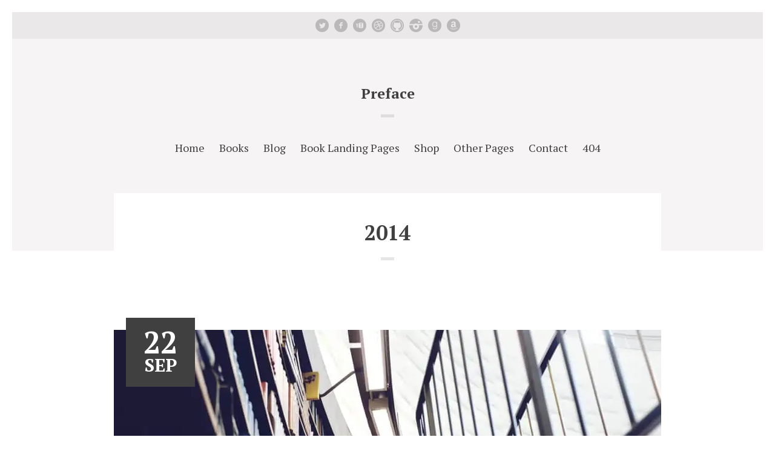

--- FILE ---
content_type: text/html; charset=UTF-8
request_url: https://preface.mtdemo.meanthemes.com/preface/2014/
body_size: 9321
content:
<!doctype html>
<html class="no-js " lang="en-US">
<head>
	
	<meta charset="UTF-8" />
	<link rel="profile" href="https://gmpg.org/xfn/11" />
	<link rel="pingback" href="https://preface.mtdemo.meanthemes.com/xmlrpc.php" />
	<meta name="viewport" content="width=device-width, initial-scale=1, minimum-scale=1">
	<title>2014 &#8211; Preface</title>
<meta name='robots' content='max-image-preview:large' />


<link rel='dns-prefetch' href='//fonts.googleapis.com' />
<link rel="alternate" type="application/rss+xml" title="Preface &raquo; Feed" href="https://preface.mtdemo.meanthemes.com/feed/" />
<link rel="alternate" type="application/rss+xml" title="Preface &raquo; Comments Feed" href="https://preface.mtdemo.meanthemes.com/comments/feed/" />
<!-- This site uses the Google Analytics by MonsterInsights plugin v7.10.4 - Using Analytics tracking - https://www.monsterinsights.com/ -->
<!-- Note: MonsterInsights is not currently configured on this site. The site owner needs to authenticate with Google Analytics in the MonsterInsights settings panel. -->
<!-- No UA code set -->
<!-- / Google Analytics by MonsterInsights -->
<script type="text/javascript">
window._wpemojiSettings = {"baseUrl":"https:\/\/s.w.org\/images\/core\/emoji\/14.0.0\/72x72\/","ext":".png","svgUrl":"https:\/\/s.w.org\/images\/core\/emoji\/14.0.0\/svg\/","svgExt":".svg","source":{"concatemoji":"https:\/\/preface.mtdemo.meanthemes.com\/wp-includes\/js\/wp-emoji-release.min.js?ver=6.2.8"}};
/*! This file is auto-generated */
!function(e,a,t){var n,r,o,i=a.createElement("canvas"),p=i.getContext&&i.getContext("2d");function s(e,t){p.clearRect(0,0,i.width,i.height),p.fillText(e,0,0);e=i.toDataURL();return p.clearRect(0,0,i.width,i.height),p.fillText(t,0,0),e===i.toDataURL()}function c(e){var t=a.createElement("script");t.src=e,t.defer=t.type="text/javascript",a.getElementsByTagName("head")[0].appendChild(t)}for(o=Array("flag","emoji"),t.supports={everything:!0,everythingExceptFlag:!0},r=0;r<o.length;r++)t.supports[o[r]]=function(e){if(p&&p.fillText)switch(p.textBaseline="top",p.font="600 32px Arial",e){case"flag":return s("\ud83c\udff3\ufe0f\u200d\u26a7\ufe0f","\ud83c\udff3\ufe0f\u200b\u26a7\ufe0f")?!1:!s("\ud83c\uddfa\ud83c\uddf3","\ud83c\uddfa\u200b\ud83c\uddf3")&&!s("\ud83c\udff4\udb40\udc67\udb40\udc62\udb40\udc65\udb40\udc6e\udb40\udc67\udb40\udc7f","\ud83c\udff4\u200b\udb40\udc67\u200b\udb40\udc62\u200b\udb40\udc65\u200b\udb40\udc6e\u200b\udb40\udc67\u200b\udb40\udc7f");case"emoji":return!s("\ud83e\udef1\ud83c\udffb\u200d\ud83e\udef2\ud83c\udfff","\ud83e\udef1\ud83c\udffb\u200b\ud83e\udef2\ud83c\udfff")}return!1}(o[r]),t.supports.everything=t.supports.everything&&t.supports[o[r]],"flag"!==o[r]&&(t.supports.everythingExceptFlag=t.supports.everythingExceptFlag&&t.supports[o[r]]);t.supports.everythingExceptFlag=t.supports.everythingExceptFlag&&!t.supports.flag,t.DOMReady=!1,t.readyCallback=function(){t.DOMReady=!0},t.supports.everything||(n=function(){t.readyCallback()},a.addEventListener?(a.addEventListener("DOMContentLoaded",n,!1),e.addEventListener("load",n,!1)):(e.attachEvent("onload",n),a.attachEvent("onreadystatechange",function(){"complete"===a.readyState&&t.readyCallback()})),(e=t.source||{}).concatemoji?c(e.concatemoji):e.wpemoji&&e.twemoji&&(c(e.twemoji),c(e.wpemoji)))}(window,document,window._wpemojiSettings);
</script>
<style type="text/css">
img.wp-smiley,
img.emoji {
	display: inline !important;
	border: none !important;
	box-shadow: none !important;
	height: 1em !important;
	width: 1em !important;
	margin: 0 0.07em !important;
	vertical-align: -0.1em !important;
	background: none !important;
	padding: 0 !important;
}
</style>
	<link rel='stylesheet' id='wp-block-library-css' href='https://mtdemo.b-cdn.net/wp-includes/css/dist/block-library/style.min.css?ver=6.2.8' type='text/css' media='all' />
<link rel='stylesheet' id='wc-block-style-css' href='https://mtdemo.b-cdn.net/wp-content/plugins/woocommerce/packages/woocommerce-blocks/build/style.css?ver=2.5.14' type='text/css' media='all' />
<link rel='stylesheet' id='classic-theme-styles-css' href='https://mtdemo.b-cdn.net/wp-includes/css/classic-themes.min.css?ver=6.2.8' type='text/css' media='all' />
<style id='global-styles-inline-css' type='text/css'>
body{--wp--preset--color--black: #000000;--wp--preset--color--cyan-bluish-gray: #abb8c3;--wp--preset--color--white: #ffffff;--wp--preset--color--pale-pink: #f78da7;--wp--preset--color--vivid-red: #cf2e2e;--wp--preset--color--luminous-vivid-orange: #ff6900;--wp--preset--color--luminous-vivid-amber: #fcb900;--wp--preset--color--light-green-cyan: #7bdcb5;--wp--preset--color--vivid-green-cyan: #00d084;--wp--preset--color--pale-cyan-blue: #8ed1fc;--wp--preset--color--vivid-cyan-blue: #0693e3;--wp--preset--color--vivid-purple: #9b51e0;--wp--preset--gradient--vivid-cyan-blue-to-vivid-purple: linear-gradient(135deg,rgba(6,147,227,1) 0%,rgb(155,81,224) 100%);--wp--preset--gradient--light-green-cyan-to-vivid-green-cyan: linear-gradient(135deg,rgb(122,220,180) 0%,rgb(0,208,130) 100%);--wp--preset--gradient--luminous-vivid-amber-to-luminous-vivid-orange: linear-gradient(135deg,rgba(252,185,0,1) 0%,rgba(255,105,0,1) 100%);--wp--preset--gradient--luminous-vivid-orange-to-vivid-red: linear-gradient(135deg,rgba(255,105,0,1) 0%,rgb(207,46,46) 100%);--wp--preset--gradient--very-light-gray-to-cyan-bluish-gray: linear-gradient(135deg,rgb(238,238,238) 0%,rgb(169,184,195) 100%);--wp--preset--gradient--cool-to-warm-spectrum: linear-gradient(135deg,rgb(74,234,220) 0%,rgb(151,120,209) 20%,rgb(207,42,186) 40%,rgb(238,44,130) 60%,rgb(251,105,98) 80%,rgb(254,248,76) 100%);--wp--preset--gradient--blush-light-purple: linear-gradient(135deg,rgb(255,206,236) 0%,rgb(152,150,240) 100%);--wp--preset--gradient--blush-bordeaux: linear-gradient(135deg,rgb(254,205,165) 0%,rgb(254,45,45) 50%,rgb(107,0,62) 100%);--wp--preset--gradient--luminous-dusk: linear-gradient(135deg,rgb(255,203,112) 0%,rgb(199,81,192) 50%,rgb(65,88,208) 100%);--wp--preset--gradient--pale-ocean: linear-gradient(135deg,rgb(255,245,203) 0%,rgb(182,227,212) 50%,rgb(51,167,181) 100%);--wp--preset--gradient--electric-grass: linear-gradient(135deg,rgb(202,248,128) 0%,rgb(113,206,126) 100%);--wp--preset--gradient--midnight: linear-gradient(135deg,rgb(2,3,129) 0%,rgb(40,116,252) 100%);--wp--preset--duotone--dark-grayscale: url('#wp-duotone-dark-grayscale');--wp--preset--duotone--grayscale: url('#wp-duotone-grayscale');--wp--preset--duotone--purple-yellow: url('#wp-duotone-purple-yellow');--wp--preset--duotone--blue-red: url('#wp-duotone-blue-red');--wp--preset--duotone--midnight: url('#wp-duotone-midnight');--wp--preset--duotone--magenta-yellow: url('#wp-duotone-magenta-yellow');--wp--preset--duotone--purple-green: url('#wp-duotone-purple-green');--wp--preset--duotone--blue-orange: url('#wp-duotone-blue-orange');--wp--preset--font-size--small: 13px;--wp--preset--font-size--medium: 20px;--wp--preset--font-size--large: 36px;--wp--preset--font-size--x-large: 42px;--wp--preset--spacing--20: 0.44rem;--wp--preset--spacing--30: 0.67rem;--wp--preset--spacing--40: 1rem;--wp--preset--spacing--50: 1.5rem;--wp--preset--spacing--60: 2.25rem;--wp--preset--spacing--70: 3.38rem;--wp--preset--spacing--80: 5.06rem;--wp--preset--shadow--natural: 6px 6px 9px rgba(0, 0, 0, 0.2);--wp--preset--shadow--deep: 12px 12px 50px rgba(0, 0, 0, 0.4);--wp--preset--shadow--sharp: 6px 6px 0px rgba(0, 0, 0, 0.2);--wp--preset--shadow--outlined: 6px 6px 0px -3px rgba(255, 255, 255, 1), 6px 6px rgba(0, 0, 0, 1);--wp--preset--shadow--crisp: 6px 6px 0px rgba(0, 0, 0, 1);}:where(.is-layout-flex){gap: 0.5em;}body .is-layout-flow > .alignleft{float: left;margin-inline-start: 0;margin-inline-end: 2em;}body .is-layout-flow > .alignright{float: right;margin-inline-start: 2em;margin-inline-end: 0;}body .is-layout-flow > .aligncenter{margin-left: auto !important;margin-right: auto !important;}body .is-layout-constrained > .alignleft{float: left;margin-inline-start: 0;margin-inline-end: 2em;}body .is-layout-constrained > .alignright{float: right;margin-inline-start: 2em;margin-inline-end: 0;}body .is-layout-constrained > .aligncenter{margin-left: auto !important;margin-right: auto !important;}body .is-layout-constrained > :where(:not(.alignleft):not(.alignright):not(.alignfull)){max-width: var(--wp--style--global--content-size);margin-left: auto !important;margin-right: auto !important;}body .is-layout-constrained > .alignwide{max-width: var(--wp--style--global--wide-size);}body .is-layout-flex{display: flex;}body .is-layout-flex{flex-wrap: wrap;align-items: center;}body .is-layout-flex > *{margin: 0;}:where(.wp-block-columns.is-layout-flex){gap: 2em;}.has-black-color{color: var(--wp--preset--color--black) !important;}.has-cyan-bluish-gray-color{color: var(--wp--preset--color--cyan-bluish-gray) !important;}.has-white-color{color: var(--wp--preset--color--white) !important;}.has-pale-pink-color{color: var(--wp--preset--color--pale-pink) !important;}.has-vivid-red-color{color: var(--wp--preset--color--vivid-red) !important;}.has-luminous-vivid-orange-color{color: var(--wp--preset--color--luminous-vivid-orange) !important;}.has-luminous-vivid-amber-color{color: var(--wp--preset--color--luminous-vivid-amber) !important;}.has-light-green-cyan-color{color: var(--wp--preset--color--light-green-cyan) !important;}.has-vivid-green-cyan-color{color: var(--wp--preset--color--vivid-green-cyan) !important;}.has-pale-cyan-blue-color{color: var(--wp--preset--color--pale-cyan-blue) !important;}.has-vivid-cyan-blue-color{color: var(--wp--preset--color--vivid-cyan-blue) !important;}.has-vivid-purple-color{color: var(--wp--preset--color--vivid-purple) !important;}.has-black-background-color{background-color: var(--wp--preset--color--black) !important;}.has-cyan-bluish-gray-background-color{background-color: var(--wp--preset--color--cyan-bluish-gray) !important;}.has-white-background-color{background-color: var(--wp--preset--color--white) !important;}.has-pale-pink-background-color{background-color: var(--wp--preset--color--pale-pink) !important;}.has-vivid-red-background-color{background-color: var(--wp--preset--color--vivid-red) !important;}.has-luminous-vivid-orange-background-color{background-color: var(--wp--preset--color--luminous-vivid-orange) !important;}.has-luminous-vivid-amber-background-color{background-color: var(--wp--preset--color--luminous-vivid-amber) !important;}.has-light-green-cyan-background-color{background-color: var(--wp--preset--color--light-green-cyan) !important;}.has-vivid-green-cyan-background-color{background-color: var(--wp--preset--color--vivid-green-cyan) !important;}.has-pale-cyan-blue-background-color{background-color: var(--wp--preset--color--pale-cyan-blue) !important;}.has-vivid-cyan-blue-background-color{background-color: var(--wp--preset--color--vivid-cyan-blue) !important;}.has-vivid-purple-background-color{background-color: var(--wp--preset--color--vivid-purple) !important;}.has-black-border-color{border-color: var(--wp--preset--color--black) !important;}.has-cyan-bluish-gray-border-color{border-color: var(--wp--preset--color--cyan-bluish-gray) !important;}.has-white-border-color{border-color: var(--wp--preset--color--white) !important;}.has-pale-pink-border-color{border-color: var(--wp--preset--color--pale-pink) !important;}.has-vivid-red-border-color{border-color: var(--wp--preset--color--vivid-red) !important;}.has-luminous-vivid-orange-border-color{border-color: var(--wp--preset--color--luminous-vivid-orange) !important;}.has-luminous-vivid-amber-border-color{border-color: var(--wp--preset--color--luminous-vivid-amber) !important;}.has-light-green-cyan-border-color{border-color: var(--wp--preset--color--light-green-cyan) !important;}.has-vivid-green-cyan-border-color{border-color: var(--wp--preset--color--vivid-green-cyan) !important;}.has-pale-cyan-blue-border-color{border-color: var(--wp--preset--color--pale-cyan-blue) !important;}.has-vivid-cyan-blue-border-color{border-color: var(--wp--preset--color--vivid-cyan-blue) !important;}.has-vivid-purple-border-color{border-color: var(--wp--preset--color--vivid-purple) !important;}.has-vivid-cyan-blue-to-vivid-purple-gradient-background{background: var(--wp--preset--gradient--vivid-cyan-blue-to-vivid-purple) !important;}.has-light-green-cyan-to-vivid-green-cyan-gradient-background{background: var(--wp--preset--gradient--light-green-cyan-to-vivid-green-cyan) !important;}.has-luminous-vivid-amber-to-luminous-vivid-orange-gradient-background{background: var(--wp--preset--gradient--luminous-vivid-amber-to-luminous-vivid-orange) !important;}.has-luminous-vivid-orange-to-vivid-red-gradient-background{background: var(--wp--preset--gradient--luminous-vivid-orange-to-vivid-red) !important;}.has-very-light-gray-to-cyan-bluish-gray-gradient-background{background: var(--wp--preset--gradient--very-light-gray-to-cyan-bluish-gray) !important;}.has-cool-to-warm-spectrum-gradient-background{background: var(--wp--preset--gradient--cool-to-warm-spectrum) !important;}.has-blush-light-purple-gradient-background{background: var(--wp--preset--gradient--blush-light-purple) !important;}.has-blush-bordeaux-gradient-background{background: var(--wp--preset--gradient--blush-bordeaux) !important;}.has-luminous-dusk-gradient-background{background: var(--wp--preset--gradient--luminous-dusk) !important;}.has-pale-ocean-gradient-background{background: var(--wp--preset--gradient--pale-ocean) !important;}.has-electric-grass-gradient-background{background: var(--wp--preset--gradient--electric-grass) !important;}.has-midnight-gradient-background{background: var(--wp--preset--gradient--midnight) !important;}.has-small-font-size{font-size: var(--wp--preset--font-size--small) !important;}.has-medium-font-size{font-size: var(--wp--preset--font-size--medium) !important;}.has-large-font-size{font-size: var(--wp--preset--font-size--large) !important;}.has-x-large-font-size{font-size: var(--wp--preset--font-size--x-large) !important;}
.wp-block-navigation a:where(:not(.wp-element-button)){color: inherit;}
:where(.wp-block-columns.is-layout-flex){gap: 2em;}
.wp-block-pullquote{font-size: 1.5em;line-height: 1.6;}
</style>
<link rel='stylesheet' id='contact-form-7-css' href='https://mtdemo.b-cdn.net/wp-content/plugins/contact-form-7/includes/css/styles.css?ver=5.6.1' type='text/css' media='all' />
<link rel='stylesheet' id='font-awesome-css' href='https://mtdemo.b-cdn.net/wp-content/plugins/meanthemes-tools/assets/css/font-awesome.min.css?ver=4.7.0' type='text/css' media='screen' />
<link rel='stylesheet' id='woocommerce-layout-css' href='https://mtdemo.b-cdn.net/wp-content/plugins/woocommerce/assets/css/woocommerce-layout.css?ver=4.0.4' type='text/css' media='all' />
<link rel='stylesheet' id='woocommerce-smallscreen-css' href='https://mtdemo.b-cdn.net/wp-content/plugins/woocommerce/assets/css/woocommerce-smallscreen.css?ver=4.0.4' type='text/css' media='only screen and (max-width: 768px)' />
<link rel='stylesheet' id='woocommerce-general-css' href='https://mtdemo.b-cdn.net/wp-content/plugins/woocommerce/assets/css/woocommerce.css?ver=4.0.4' type='text/css' media='all' />
<style id='woocommerce-inline-inline-css' type='text/css'>
.woocommerce form .form-row .required { visibility: visible; }
</style>
<link rel='stylesheet' id='parent-style-css' href='https://mtdemo.b-cdn.net/wp-content/themes/preface/style.css?ver=1.1.2' type='text/css' media='screen' />
<link rel='stylesheet' id='google-fonts-css' href='//fonts.googleapis.com/css?family=PT+Serif%3A400%2C700%2C400italic%2C700italic%26subset%3Dlatin%2Clatin-ext&#038;ver=6.2.8' type='text/css' media='screen' />
<link rel='stylesheet' id='default-css' href='https://mtdemo.b-cdn.net/wp-content/themes/preface-extended/style.css?ver=1.0.2' type='text/css' media='screen' />
<style id='default-inline-css' type='text/css'>
body, .meta, .excerpt, .author-wrap h6 span{font-family: PT Serif;}.main-archive a.loadmore, .tagcloud, input[type="text"].s, .more-link, .btn, header.header .logo, h1, h2, h3, h4, h5, h6,input[type="submit"], button, input[type="text"], input[type="url"], input[type="email"],input[type="tel"], input[type="password"], textarea, #comments .url, .comment-date, .comment-reply-link, .loader{font-family: PT Serif;}.single-post .main .inner p:first-of-type{margin-top: 0;font-size: 120%;}
</style>
<link rel='stylesheet' id='print-css' href='https://mtdemo.b-cdn.net/wp-content/themes/preface/print.css?ver=1.0.2' type='text/css' media='print' />
<!--[if (lt IE 9) & (!IEMobile)]>
<link rel='stylesheet' id='lt-ie9-css' href='https://mtdemo.b-cdn.net/wp-content/themes/preface/ie.css?ver=1.0.2' type='text/css' media='screen' />
<![endif]-->
<script type='text/javascript' src='https://mtdemo.b-cdn.net/wp-includes/js/jquery/jquery.min.js?ver=3.6.4' id='jquery-core-js'></script>
<script type='text/javascript' src='https://mtdemo.b-cdn.net/wp-includes/js/jquery/jquery-migrate.min.js?ver=3.4.0' id='jquery-migrate-js'></script>
<link rel="https://api.w.org/" href="https://preface.mtdemo.meanthemes.com/wp-json/" /><link rel="EditURI" type="application/rsd+xml" title="RSD" href="https://preface.mtdemo.meanthemes.com/xmlrpc.php?rsd" />
<link rel="wlwmanifest" type="application/wlwmanifest+xml" href="https://mtdemo.b-cdn.net/wp-includes/wlwmanifest.xml" />
<meta name="generator" content="WordPress 6.2.8" />
<meta name="generator" content="WooCommerce 4.0.4" />
<style type="text/css">
.social-fa {padding: 0 4px;vertical-align:middle;}.social-fa .fa {text-indent: 0;font-size: 14px;font-size: 1.4rem;line-height: 10px;color:#000; -o-transition: opacity 0.5s ease-in;-webkit-transition: opacity 0.5s ease-in;-moz-transition: opacity 0.5s ease-in;transition: opacity 0.5s ease-in;opacity: 0.5;filter: alpha(opacity=50);}.social-fa:hover .fa {opacity: 0.9;filter: alpha(opacity=90);}.social-fa.white .fa {color:#fff;}.social-fa .fa .i {position: absolute; left: -99999px; font-size: 0;}
a.social.snapchat { background: url(https://mtdemo.b-cdn.net/wp-content/plugins/meanthemes-tools/assets/img/social-snapchat-black.png) 0 0 no-repeat;}
a.social.white.snapchat { background: url(https://mtdemo.b-cdn.net/wp-content/plugins/meanthemes-tools/assets/img/social-snapchat-white.png) 0 0 no-repeat;}
@media only screen and (min--moz-device-pixel-ratio: 1.5),
only screen and (-o-min-device-pixel-ratio: 1.5/1),
only screen and (-webkit-min-device-pixel-ratio: 1.5),
only screen and (min-device-pixel-ratio: 1.5) {
  a.social.snapchat { background: url(https://mtdemo.b-cdn.net/wp-content/plugins/meanthemes-tools/assets/img/social-snapchat-black@2x.png) 0 0 no-repeat;background-size: 21px 21px;}
  a.social.white.snapchat { background: url(https://mtdemo.b-cdn.net/wp-content/plugins/meanthemes-tools/assets/img/social-snapchat-white@2x.png) 0 0 no-repeat;background-size: 21px 21px;}
}
</style>
	<link rel="preconnect" href="https://fonts.googleapis.com">
	<link rel="preconnect" href="https://fonts.gstatic.com">
		<noscript><style>.woocommerce-product-gallery{ opacity: 1 !important; }</style></noscript>
	<style type="text/css">.recentcomments a{display:inline !important;padding:0 !important;margin:0 !important;}</style><!--[if lt IE 9]><script src="https://html5shim.googlecode.com/svn/trunk/html5.js"></script><![endif]-->	<style id="egf-frontend-styles" type="text/css">
		p {} h1 {} h2 {} h3 {} h4 {} h5 {} h6 {} 	</style>
	</head>
<body class="archive date theme-preface woocommerce-no-js" id="top">
	<svg xmlns="http://www.w3.org/2000/svg" viewBox="0 0 0 0" width="0" height="0" focusable="false" role="none" style="visibility: hidden; position: absolute; left: -9999px; overflow: hidden;" ><defs><filter id="wp-duotone-dark-grayscale"><feColorMatrix color-interpolation-filters="sRGB" type="matrix" values=" .299 .587 .114 0 0 .299 .587 .114 0 0 .299 .587 .114 0 0 .299 .587 .114 0 0 " /><feComponentTransfer color-interpolation-filters="sRGB" ><feFuncR type="table" tableValues="0 0.49803921568627" /><feFuncG type="table" tableValues="0 0.49803921568627" /><feFuncB type="table" tableValues="0 0.49803921568627" /><feFuncA type="table" tableValues="1 1" /></feComponentTransfer><feComposite in2="SourceGraphic" operator="in" /></filter></defs></svg><svg xmlns="http://www.w3.org/2000/svg" viewBox="0 0 0 0" width="0" height="0" focusable="false" role="none" style="visibility: hidden; position: absolute; left: -9999px; overflow: hidden;" ><defs><filter id="wp-duotone-grayscale"><feColorMatrix color-interpolation-filters="sRGB" type="matrix" values=" .299 .587 .114 0 0 .299 .587 .114 0 0 .299 .587 .114 0 0 .299 .587 .114 0 0 " /><feComponentTransfer color-interpolation-filters="sRGB" ><feFuncR type="table" tableValues="0 1" /><feFuncG type="table" tableValues="0 1" /><feFuncB type="table" tableValues="0 1" /><feFuncA type="table" tableValues="1 1" /></feComponentTransfer><feComposite in2="SourceGraphic" operator="in" /></filter></defs></svg><svg xmlns="http://www.w3.org/2000/svg" viewBox="0 0 0 0" width="0" height="0" focusable="false" role="none" style="visibility: hidden; position: absolute; left: -9999px; overflow: hidden;" ><defs><filter id="wp-duotone-purple-yellow"><feColorMatrix color-interpolation-filters="sRGB" type="matrix" values=" .299 .587 .114 0 0 .299 .587 .114 0 0 .299 .587 .114 0 0 .299 .587 .114 0 0 " /><feComponentTransfer color-interpolation-filters="sRGB" ><feFuncR type="table" tableValues="0.54901960784314 0.98823529411765" /><feFuncG type="table" tableValues="0 1" /><feFuncB type="table" tableValues="0.71764705882353 0.25490196078431" /><feFuncA type="table" tableValues="1 1" /></feComponentTransfer><feComposite in2="SourceGraphic" operator="in" /></filter></defs></svg><svg xmlns="http://www.w3.org/2000/svg" viewBox="0 0 0 0" width="0" height="0" focusable="false" role="none" style="visibility: hidden; position: absolute; left: -9999px; overflow: hidden;" ><defs><filter id="wp-duotone-blue-red"><feColorMatrix color-interpolation-filters="sRGB" type="matrix" values=" .299 .587 .114 0 0 .299 .587 .114 0 0 .299 .587 .114 0 0 .299 .587 .114 0 0 " /><feComponentTransfer color-interpolation-filters="sRGB" ><feFuncR type="table" tableValues="0 1" /><feFuncG type="table" tableValues="0 0.27843137254902" /><feFuncB type="table" tableValues="0.5921568627451 0.27843137254902" /><feFuncA type="table" tableValues="1 1" /></feComponentTransfer><feComposite in2="SourceGraphic" operator="in" /></filter></defs></svg><svg xmlns="http://www.w3.org/2000/svg" viewBox="0 0 0 0" width="0" height="0" focusable="false" role="none" style="visibility: hidden; position: absolute; left: -9999px; overflow: hidden;" ><defs><filter id="wp-duotone-midnight"><feColorMatrix color-interpolation-filters="sRGB" type="matrix" values=" .299 .587 .114 0 0 .299 .587 .114 0 0 .299 .587 .114 0 0 .299 .587 .114 0 0 " /><feComponentTransfer color-interpolation-filters="sRGB" ><feFuncR type="table" tableValues="0 0" /><feFuncG type="table" tableValues="0 0.64705882352941" /><feFuncB type="table" tableValues="0 1" /><feFuncA type="table" tableValues="1 1" /></feComponentTransfer><feComposite in2="SourceGraphic" operator="in" /></filter></defs></svg><svg xmlns="http://www.w3.org/2000/svg" viewBox="0 0 0 0" width="0" height="0" focusable="false" role="none" style="visibility: hidden; position: absolute; left: -9999px; overflow: hidden;" ><defs><filter id="wp-duotone-magenta-yellow"><feColorMatrix color-interpolation-filters="sRGB" type="matrix" values=" .299 .587 .114 0 0 .299 .587 .114 0 0 .299 .587 .114 0 0 .299 .587 .114 0 0 " /><feComponentTransfer color-interpolation-filters="sRGB" ><feFuncR type="table" tableValues="0.78039215686275 1" /><feFuncG type="table" tableValues="0 0.94901960784314" /><feFuncB type="table" tableValues="0.35294117647059 0.47058823529412" /><feFuncA type="table" tableValues="1 1" /></feComponentTransfer><feComposite in2="SourceGraphic" operator="in" /></filter></defs></svg><svg xmlns="http://www.w3.org/2000/svg" viewBox="0 0 0 0" width="0" height="0" focusable="false" role="none" style="visibility: hidden; position: absolute; left: -9999px; overflow: hidden;" ><defs><filter id="wp-duotone-purple-green"><feColorMatrix color-interpolation-filters="sRGB" type="matrix" values=" .299 .587 .114 0 0 .299 .587 .114 0 0 .299 .587 .114 0 0 .299 .587 .114 0 0 " /><feComponentTransfer color-interpolation-filters="sRGB" ><feFuncR type="table" tableValues="0.65098039215686 0.40392156862745" /><feFuncG type="table" tableValues="0 1" /><feFuncB type="table" tableValues="0.44705882352941 0.4" /><feFuncA type="table" tableValues="1 1" /></feComponentTransfer><feComposite in2="SourceGraphic" operator="in" /></filter></defs></svg><svg xmlns="http://www.w3.org/2000/svg" viewBox="0 0 0 0" width="0" height="0" focusable="false" role="none" style="visibility: hidden; position: absolute; left: -9999px; overflow: hidden;" ><defs><filter id="wp-duotone-blue-orange"><feColorMatrix color-interpolation-filters="sRGB" type="matrix" values=" .299 .587 .114 0 0 .299 .587 .114 0 0 .299 .587 .114 0 0 .299 .587 .114 0 0 " /><feComponentTransfer color-interpolation-filters="sRGB" ><feFuncR type="table" tableValues="0.098039215686275 1" /><feFuncG type="table" tableValues="0 0.66274509803922" /><feFuncB type="table" tableValues="0.84705882352941 0.41960784313725" /><feFuncA type="table" tableValues="1 1" /></feComponentTransfer><feComposite in2="SourceGraphic" operator="in" /></filter></defs></svg>	<div class="wrap">
			<header class="header
		 socials-active		"
		>

			<div class="socials">			<a class="
			social twitter" href="https://twitter.com/getmeanthemes" >Twitter			</a>
				  <a class="
						social facebook
							" href="https://facebook.com/meanthemes" >
			 facebook			</a>
				  <a class="
						social youtube
							" href="https://youtube.com/meanthemes" >
			 youtube			</a>
				  <a class="
						social dribbble
							" href="https://dribbble.com/meanthemes" >
			 dribbble			</a>
				  <a class="
						social github
							" href="https://github.com/meanthemes" >
			 github			</a>
				  <a class="
						social instagram
							" href="https://instagram.com" >
			 instagram			</a>
			<a class="social goodreads" href="https://www.goodreads.com">Good Reads</a>	  <a class="
						social amazon
							" href="https://amazon.com" >
			 Amazon			</a>
			</div>
			<div class="logo
			 plain			 logo-left			">
									<div class="blog-title"><a href="https://preface.mtdemo.meanthemes.com/" title="Go to Home">
												Preface					</a></div>
					
			</div><!-- /logo -->

			<nav>
				<ul id="menu-main" class=""><li id="menu-item-154" class="menu-item menu-item-type-post_type menu-item-object-page menu-item-home menu-item-154"><a href="https://preface.mtdemo.meanthemes.com/">Home</a></li>
<li id="menu-item-161" class="menu-item menu-item-type-post_type menu-item-object-page menu-item-161"><a href="https://preface.mtdemo.meanthemes.com/preface-books/">Books</a></li>
<li id="menu-item-153" class="menu-item menu-item-type-post_type menu-item-object-page current_page_parent menu-item-153"><a href="https://preface.mtdemo.meanthemes.com/preface-blog/">Blog</a></li>
<li id="menu-item-156" class="menu-item menu-item-type-custom menu-item-object-custom menu-item-has-children menu-item-156"><a href="#">Book Landing Pages</a>
<ul class="sub-menu">
	<li id="menu-item-157" class="menu-item menu-item-type-post_type menu-item-object-page menu-item-157"><a href="https://preface.mtdemo.meanthemes.com/the-responsive-web/">The Responsive Web</a></li>
	<li id="menu-item-158" class="menu-item menu-item-type-post_type menu-item-object-page menu-item-158"><a href="https://preface.mtdemo.meanthemes.com/kafkas-motorbike/">Kafka’s Motorbike</a></li>
	<li id="menu-item-164" class="menu-item menu-item-type-post_type menu-item-object-page menu-item-164"><a href="https://preface.mtdemo.meanthemes.com/horror-at-the-cabin/">Horror at the Cabin</a></li>
</ul>
</li>
<li id="menu-item-170" class="menu-item menu-item-type-post_type menu-item-object-page menu-item-has-children menu-item-170"><a href="https://preface.mtdemo.meanthemes.com/shop/">Shop</a>
<ul class="sub-menu">
	<li id="menu-item-173" class="menu-item menu-item-type-post_type menu-item-object-page menu-item-173"><a href="https://preface.mtdemo.meanthemes.com/preface-cart/">Cart</a></li>
	<li id="menu-item-171" class="menu-item menu-item-type-post_type menu-item-object-page menu-item-171"><a href="https://preface.mtdemo.meanthemes.com/preface-my-account/">My Account</a></li>
	<li id="menu-item-172" class="menu-item menu-item-type-post_type menu-item-object-page menu-item-172"><a href="https://preface.mtdemo.meanthemes.com/preface-checkout/">Checkout</a></li>
</ul>
</li>
<li id="menu-item-135" class="menu-item menu-item-type-custom menu-item-object-custom menu-item-has-children menu-item-135"><a href="#">Other Pages</a>
<ul class="sub-menu">
	<li id="menu-item-144" class="menu-item menu-item-type-post_type menu-item-object-page menu-item-144"><a href="https://preface.mtdemo.meanthemes.com/preface-archives/">Archives</a></li>
	<li id="menu-item-145" class="menu-item menu-item-type-post_type menu-item-object-page menu-item-145"><a href="https://preface.mtdemo.meanthemes.com/preface-typography/">Typography</a></li>
	<li id="menu-item-146" class="menu-item menu-item-type-post_type menu-item-object-page menu-item-146"><a href="https://preface.mtdemo.meanthemes.com/preface-shortcodes/">Shortcodes</a></li>
</ul>
</li>
<li id="menu-item-143" class="menu-item menu-item-type-post_type menu-item-object-page menu-item-143"><a href="https://preface.mtdemo.meanthemes.com/preface-contact/">Contact</a></li>
<li id="menu-item-159" class="menu-item menu-item-type-custom menu-item-object-custom menu-item-159"><a href="/preface-404">404</a></li>
</ul>			</nav>
		</header>

		<div class="main-wrap">
			<div class="inner-wrap">

				<section class="main
				 main-archive				">
		
			<article class="post">
			<div class="inner">
				<h1 class="searching">
					2014				</h1>
			</div>
		</article>

		<div class="loop">

	<article class="post format-image post-76 type-post status-publish has-post-thumbnail hentry category-journal post_format-post-format-image" id="post-76">
	
	
	<span class="post-image">
					<a href="https://preface.mtdemo.meanthemes.com/preface/2014/09/22/the-library/" title="The Library">
				<img width="904" height="600" src="https://mtdemo.b-cdn.net/wp-content/uploads/sites/11/2014/09/books-opt-904x600.jpg" class="attachment-desktop size-desktop wp-post-image" alt="" decoding="async" srcset="https://mtdemo.b-cdn.net/wp-content/uploads/sites/11/2014/09/books-opt-904x600.jpg 904w, https://mtdemo.b-cdn.net/wp-content/uploads/sites/11/2014/09/books-opt-300x199.jpg 300w, https://mtdemo.b-cdn.net/wp-content/uploads/sites/11/2014/09/books-opt-768x510.jpg 768w, https://mtdemo.b-cdn.net/wp-content/uploads/sites/11/2014/09/books-opt-1024x680.jpg 1024w, https://mtdemo.b-cdn.net/wp-content/uploads/sites/11/2014/09/books-opt-500x332.jpg 500w, https://mtdemo.b-cdn.net/wp-content/uploads/sites/11/2014/09/books-opt-430x286.jpg 430w, https://mtdemo.b-cdn.net/wp-content/uploads/sites/11/2014/09/books-opt.jpg 1360w" sizes="(max-width: 904px) 100vw, 904px" title="" />					</a>
				
	</span>

	<div class="inner">
		<time class="post-date updated" datetime="2014-09-22"><span>22</span>Sep</time>
		<h2 class="post-title entry-title">
							<a href="https://preface.mtdemo.meanthemes.com/preface/2014/09/22/the-library/" title="The Library">
							The Library							</a>
					</h2>
		<ul class="meta top">
			<li class="cat post-tags">Saved in: <a href="https://preface.mtdemo.meanthemes.com/preface/category/journal/" rel="category tag">Journal</a></li>
			<li class="author-m post-tags">
		by  <a href="https://preface.mtdemo.meanthemes.com/preface/author/clare/" title="Posts by Clare Smith" rel="author">Clare Smith</a>	</li>
			<li class="comments post-tags">with <a href="https://preface.mtdemo.meanthemes.com/preface/2014/09/22/the-library/#comments">1 Comment</a></li>
		</ul>
		<p>This is how my library is looking. Lorem ipsum dolor sit amet, consectetur adipiscing elit. Fusce at risus at lacus&#8230;</p>
				<p><a href="https://preface.mtdemo.meanthemes.com/preface/2014/09/22/the-library/" class="more-link">Continue Reading</a></p>
							</div>
</article>
<article class="post format-audio post-71 type-post status-publish has-post-thumbnail hentry category-journal tag-technology post_format-post-format-audio" id="post-71">
	
	
	<span class="post-image">
					<a href="https://preface.mtdemo.meanthemes.com/preface/2014/08/08/my-first-podcast/" title="My first podcast">
				<img width="904" height="602" src="https://mtdemo.b-cdn.net/wp-content/uploads/sites/11/2014/09/sunshine-opt-904x602.jpg" class="attachment-desktop size-desktop wp-post-image" alt="" decoding="async" loading="lazy" srcset="https://mtdemo.b-cdn.net/wp-content/uploads/sites/11/2014/09/sunshine-opt-904x602.jpg 904w, https://mtdemo.b-cdn.net/wp-content/uploads/sites/11/2014/09/sunshine-opt-300x200.jpg 300w, https://mtdemo.b-cdn.net/wp-content/uploads/sites/11/2014/09/sunshine-opt-768x512.jpg 768w, https://mtdemo.b-cdn.net/wp-content/uploads/sites/11/2014/09/sunshine-opt-1024x682.jpg 1024w, https://mtdemo.b-cdn.net/wp-content/uploads/sites/11/2014/09/sunshine-opt-500x333.jpg 500w, https://mtdemo.b-cdn.net/wp-content/uploads/sites/11/2014/09/sunshine-opt-430x286.jpg 430w, https://mtdemo.b-cdn.net/wp-content/uploads/sites/11/2014/09/sunshine-opt.jpg 1360w" sizes="(max-width: 904px) 100vw, 904px" title="" />					</a>
				
	</span>

	
	<script>
		jQuery(document).ready(function(){
			if(jQuery().jPlayer) {
				jQuery('#jquery_jplayer_71').jPlayer( {
					ready : function () {
							jQuery(this).jPlayer("setMedia", {
								mp3: "https://mtdemo.b-cdn.net/wp-content/uploads/sites/11/2014/09/All-Is-Not-Lost.mp3",
								end: ""
						});
					},
					size: {
						width: "100%",
					},
					swfPath: "https://mtdemo.b-cdn.net/wp-content/themes/preface/assets/js/plugins",
					cssSelectorAncestor: "#jp_container_71",
					supplied: "mp3,  all"
				});
			}
			jQuery("#jp_container_71 .jp-interface").css("display", "block");
		});
	</script>

	<div id="jp_container_71" class="jp-audio fullwidth">
		<div id="jquery_jplayer_71" class="jp-jplayer"></div>
		<div class="jp-interface" style="display: none;">
			<ul class="jp-controls">
				<li><a href="javascript:;" class="jp-play" tabindex="1" title="Play"><span>Play</span></a></li>
				<li><a href="javascript:;" class="jp-pause" tabindex="1" title="Pause"><span>Pause</span></a></li>
			</ul>
			<div class="jp-progress">
				<div class="jp-seek-bar">
					<div class="jp-play-bar"></div>
				</div>
			</div>
		</div>
	</div>

	<div class="inner">
		<time class="post-date updated" datetime="2014-08-08"><span>08</span>Aug</time>
		<h2 class="post-title entry-title">
							<a href="https://preface.mtdemo.meanthemes.com/preface/2014/08/08/my-first-podcast/" title="My first podcast">
							My first podcast							</a>
					</h2>
		<ul class="meta top">
			<li class="cat post-tags">Saved in: <a href="https://preface.mtdemo.meanthemes.com/preface/category/journal/" rel="category tag">Journal</a></li>
			<li class="author-m post-tags">
		by  <a href="https://preface.mtdemo.meanthemes.com/preface/author/clare/" title="Posts by Clare Smith" rel="author">Clare Smith</a>	</li>
			<li class="comments post-tags">with <a href="https://preface.mtdemo.meanthemes.com/preface/2014/08/08/my-first-podcast/#respond">0 Comments</a></li>
		</ul>
		<p>I&#8217;ve recorded one of those podcast things! Lorem ipsum dolor sit amet, consectetur adipiscing elit. Fusce at risus at lacus&#8230;</p>
				<p><a href="https://preface.mtdemo.meanthemes.com/preface/2014/08/08/my-first-podcast/" class="more-link">Continue Reading</a></p>
							</div>
</article>
<article class="post format-video no-image post-92 type-post status-publish hentry category-journal category-video post_format-post-format-video" id="post-92">
	<span class="post-thumb post-video">
	<iframe src="//player.vimeo.com/video/33091687?portrait=0" width="904" height="509" frameborder="0" webkitallowfullscreen mozallowfullscreen allowfullscreen></iframe></span>
	<div class="inner">
		<time class="post-date updated" datetime="2014-07-23"><span>23</span>Jul</time>
		<h2 class="post-title entry-title">
							<a href="https://preface.mtdemo.meanthemes.com/preface/2014/07/23/creating-a-video/" title="Creating a Video">
							Creating a Video							</a>
					</h2>
		<ul class="meta top">
			<li class="cat post-tags">Saved in: <a href="https://preface.mtdemo.meanthemes.com/preface/category/journal/" rel="category tag">Journal</a>, <a href="https://preface.mtdemo.meanthemes.com/preface/category/video/" rel="category tag">Video</a></li>
			<li class="author-m post-tags">
		by  <a href="https://preface.mtdemo.meanthemes.com/preface/author/clare/" title="Posts by Clare Smith" rel="author">Clare Smith</a>	</li>
			<li class="comments post-tags">with <a href="https://preface.mtdemo.meanthemes.com/preface/2014/07/23/creating-a-video/#respond">0 Comments</a></li>
		</ul>
		<p>I&#8217;ve been looking into creating a video to advertise my latest book. Lorem ipsum dolor sit amet, consectetur adipiscing elit&#8230;.</p>
				<p><a href="https://preface.mtdemo.meanthemes.com/preface/2014/07/23/creating-a-video/" class="more-link">Continue Reading</a></p>
							</div>
</article>
<article class="post format-gallery post-67 type-post status-publish hentry category-gallery category-journal post_format-post-format-gallery" id="post-67">
	<div class="part-gallery">
	<div class="owl-carousel">
		<div><a href="https://preface.mtdemo.meanthemes.com/preface/2014/02/05/i-bought-a-camera/" title="I bought a camera" class="featured-image" data-tablet="https://mtdemo.b-cdn.net/wp-content/uploads/sites/11/2014/09/camera-2-opt.jpg" data-desktop=""><img class="lazyOwl" src="https://mtdemo.b-cdn.net/wp-content/uploads/sites/11/2014/09/camera-2-opt-500x281.jpg" alt="camera-2-opt" data-src="https://mtdemo.b-cdn.net/wp-content/uploads/sites/11/2014/09/camera-2-opt-904x509.jpg" /></a></div><div><a href="https://preface.mtdemo.meanthemes.com/preface/2014/02/05/i-bought-a-camera/" title="I bought a camera" class="featured-image" data-tablet="https://mtdemo.b-cdn.net/wp-content/uploads/sites/11/2014/09/camera-3-opt.jpg" data-desktop=""><img class="lazyOwl" src="https://mtdemo.b-cdn.net/wp-content/uploads/sites/11/2014/09/camera-3-opt-500x336.jpg" alt="camera-3-opt" data-src="https://mtdemo.b-cdn.net/wp-content/uploads/sites/11/2014/09/camera-3-opt-904x607.jpg" /></a></div><div><a href="https://preface.mtdemo.meanthemes.com/preface/2014/02/05/i-bought-a-camera/" title="I bought a camera" class="featured-image" data-tablet="https://mtdemo.b-cdn.net/wp-content/uploads/sites/11/2014/09/camera-1-opt.jpg" data-desktop=""><img class="lazyOwl" src="https://mtdemo.b-cdn.net/wp-content/uploads/sites/11/2014/09/camera-1-opt-500x333.jpg" alt="camera-1-opt" data-src="https://mtdemo.b-cdn.net/wp-content/uploads/sites/11/2014/09/camera-1-opt-904x603.jpg" /></a></div>
	</div>
</div><!-- /carousel -->
	<div class="inner">
		<time class="post-date updated" datetime="2014-02-05"><span>05</span>Feb</time>
		<h2 class="post-title entry-title">
							<a href="https://preface.mtdemo.meanthemes.com/preface/2014/02/05/i-bought-a-camera/" title="I bought a camera">
							I bought a camera							</a>
					</h2>
		<ul class="meta top">
			<li class="cat post-tags">Saved in: <a href="https://preface.mtdemo.meanthemes.com/preface/category/gallery/" rel="category tag">Gallery</a>, <a href="https://preface.mtdemo.meanthemes.com/preface/category/journal/" rel="category tag">Journal</a></li>
			<li class="author-m post-tags">
		by  <a href="https://preface.mtdemo.meanthemes.com/preface/author/clare/" title="Posts by Clare Smith" rel="author">Clare Smith</a>	</li>
			<li class="comments post-tags">with <a href="https://preface.mtdemo.meanthemes.com/preface/2014/02/05/i-bought-a-camera/#respond">0 Comments</a></li>
		</ul>
		<p>I&#8217;ve finally bought a camera and have been testing it out. Lorem ipsum dolor sit amet, consectetur adipiscing elit. Fusce&#8230;</p>
				<p><a href="https://preface.mtdemo.meanthemes.com/preface/2014/02/05/i-bought-a-camera/" class="more-link">Continue Reading</a></p>
							</div>
</article>
<article class="post format-standard post-38 type-post status-publish has-post-thumbnail hentry category-journal tag-retro tag-typewriter" id="post-38">
	
	
	<span class="post-image">
					<a href="https://preface.mtdemo.meanthemes.com/preface/2014/01/19/my-first-book/" title="My first book">
				<img width="904" height="603" src="https://mtdemo.b-cdn.net/wp-content/uploads/sites/11/2014/09/typo-opt-904x603.jpg" class="attachment-desktop size-desktop wp-post-image" alt="" decoding="async" loading="lazy" srcset="https://mtdemo.b-cdn.net/wp-content/uploads/sites/11/2014/09/typo-opt-904x603.jpg 904w, https://mtdemo.b-cdn.net/wp-content/uploads/sites/11/2014/09/typo-opt-300x200.jpg 300w, https://mtdemo.b-cdn.net/wp-content/uploads/sites/11/2014/09/typo-opt-768x512.jpg 768w, https://mtdemo.b-cdn.net/wp-content/uploads/sites/11/2014/09/typo-opt-1024x683.jpg 1024w, https://mtdemo.b-cdn.net/wp-content/uploads/sites/11/2014/09/typo-opt-500x333.jpg 500w, https://mtdemo.b-cdn.net/wp-content/uploads/sites/11/2014/09/typo-opt-430x287.jpg 430w, https://mtdemo.b-cdn.net/wp-content/uploads/sites/11/2014/09/typo-opt.jpg 1360w" sizes="(max-width: 904px) 100vw, 904px" title="This is a caption" />					</a>
							<span class="wp-caption-text featured-text">This is a caption</span>
		
	</span>

	<div class="inner">
		<time class="post-date updated" datetime="2014-01-19"><span>19</span>Jan</time>
		<h2 class="post-title entry-title">
							<a href="https://preface.mtdemo.meanthemes.com/preface/2014/01/19/my-first-book/" title="My first book">
							My first book							</a>
					</h2>
		<ul class="meta top">
			<li class="cat post-tags">Saved in: <a href="https://preface.mtdemo.meanthemes.com/preface/category/journal/" rel="category tag">Journal</a></li>
			<li class="author-m post-tags">
		by  <a href="https://preface.mtdemo.meanthemes.com/preface/author/clare/" title="Posts by Clare Smith" rel="author">Clare Smith</a>	</li>
			<li class="comments post-tags">with <a href="https://preface.mtdemo.meanthemes.com/preface/2014/01/19/my-first-book/#respond">0 Comments</a></li>
		</ul>
		<p>This is how I started on my first book, retro. Lorem ipsum dolor sit amet, consectetur adipiscing elit. Fusce at&#8230;</p>
				<p><a href="https://preface.mtdemo.meanthemes.com/preface/2014/01/19/my-first-book/" class="more-link">Continue Reading</a></p>
							</div>
</article>

	
	
</div>

	

	</section>
	
	</div><!-- /inner-wrap -->
	</div><!-- /main-wrap -->

<footer class="footer
 socials-active">
	<div class="wrapper">

			<div id="footer-text">
				© 2014 Preface. Built by <a href="https://www.meanthemes.com" target="_blank">MeanThemes</a>			</div>
			<div class="socials">			<a class="
			social twitter" href="https://twitter.com/getmeanthemes" >Twitter			</a>
				  <a class="
						social facebook
							" href="https://facebook.com/meanthemes" >
			 facebook			</a>
				  <a class="
						social instagram
							" href="https://instagram.com" >
			 instagram			</a>
				  <a class="
						social flickr
							" href="#" >
			 flickr			</a>
				  <a class="
						social adn
							" href="#" >
			 adn			</a>
			<a class="social goodreads" href="https://www.goodreads.com">Good Reads</a>	  <a class="
						social amazon
							" href="https://amazon.com" >
			 Amazon			</a>
			</div>
	</div>
</footer>

</div><!-- /wrap -->

<script> var ie9 = false; </script>
<!--[if lte IE 9 ]>
<script> var ie9 = true; </script>
<![endif]-->	<script type="text/javascript">
		var c = document.body.className;
		c = c.replace(/woocommerce-no-js/, 'woocommerce-js');
		document.body.className = c;
	</script>
	<script type='text/javascript' src='https://mtdemo.b-cdn.net/wp-includes/js/dist/vendor/wp-polyfill-inert.min.js?ver=3.1.2' id='wp-polyfill-inert-js'></script>
<script type='text/javascript' src='https://mtdemo.b-cdn.net/wp-includes/js/dist/vendor/regenerator-runtime.min.js?ver=0.13.11' id='regenerator-runtime-js'></script>
<script type='text/javascript' src='https://mtdemo.b-cdn.net/wp-includes/js/dist/vendor/wp-polyfill.min.js?ver=3.15.0' id='wp-polyfill-js'></script>
<script type='text/javascript' id='contact-form-7-js-extra'>
/* <![CDATA[ */
var wpcf7 = {"api":{"root":"https:\/\/preface.mtdemo.meanthemes.com\/wp-json\/","namespace":"contact-form-7\/v1"}};
/* ]]> */
</script>
<script type='text/javascript' src='https://mtdemo.b-cdn.net/wp-content/plugins/contact-form-7/includes/js/index.js?ver=5.6.1' id='contact-form-7-js'></script>
<script type='text/javascript' src='https://mtdemo.b-cdn.net/wp-content/plugins/woocommerce/assets/js/jquery-blockui/jquery.blockUI.min.js?ver=2.70' id='jquery-blockui-js'></script>
<script type='text/javascript' id='wc-add-to-cart-js-extra'>
/* <![CDATA[ */
var wc_add_to_cart_params = {"ajax_url":"https:\/\/preface.mtdemo.meanthemes.com\/wp-admin\/admin-ajax.php","wc_ajax_url":"\/?wc-ajax=%%endpoint%%","i18n_view_cart":"View cart","cart_url":"https:\/\/preface.mtdemo.meanthemes.com\/preface-cart\/","is_cart":"","cart_redirect_after_add":"no"};
/* ]]> */
</script>
<script type='text/javascript' src='https://mtdemo.b-cdn.net/wp-content/plugins/woocommerce/assets/js/frontend/add-to-cart.min.js?ver=4.0.4' id='wc-add-to-cart-js'></script>
<script type='text/javascript' src='https://mtdemo.b-cdn.net/wp-content/plugins/woocommerce/assets/js/js-cookie/js.cookie.min.js?ver=2.1.4' id='js-cookie-js'></script>
<script type='text/javascript' id='woocommerce-js-extra'>
/* <![CDATA[ */
var woocommerce_params = {"ajax_url":"https:\/\/preface.mtdemo.meanthemes.com\/wp-admin\/admin-ajax.php","wc_ajax_url":"\/?wc-ajax=%%endpoint%%"};
/* ]]> */
</script>
<script type='text/javascript' src='https://mtdemo.b-cdn.net/wp-content/plugins/woocommerce/assets/js/frontend/woocommerce.min.js?ver=4.0.4' id='woocommerce-js'></script>
<script type='text/javascript' id='wc-cart-fragments-js-extra'>
/* <![CDATA[ */
var wc_cart_fragments_params = {"ajax_url":"https:\/\/preface.mtdemo.meanthemes.com\/wp-admin\/admin-ajax.php","wc_ajax_url":"\/?wc-ajax=%%endpoint%%","cart_hash_key":"wc_cart_hash_b371b0d7583d0fed89b0f0aa71daf7d8","fragment_name":"wc_fragments_b371b0d7583d0fed89b0f0aa71daf7d8","request_timeout":"5000"};
/* ]]> */
</script>
<script type='text/javascript' src='https://mtdemo.b-cdn.net/wp-content/plugins/woocommerce/assets/js/frontend/cart-fragments.min.js?ver=4.0.4' id='wc-cart-fragments-js'></script>
<script type='text/javascript' src='https://mtdemo.b-cdn.net/wp-content/themes/preface/assets/js/plugins/global-plugins.min.js?ver=1.0.2' id='global-js'></script>
<script type='text/javascript' src='https://mtdemo.b-cdn.net/wp-content/themes/preface/assets/js/scripts.min.js?ver=1.0.2' id='mt-scripts-js'></script>
<script defer src="https://static.cloudflareinsights.com/beacon.min.js/vcd15cbe7772f49c399c6a5babf22c1241717689176015" integrity="sha512-ZpsOmlRQV6y907TI0dKBHq9Md29nnaEIPlkf84rnaERnq6zvWvPUqr2ft8M1aS28oN72PdrCzSjY4U6VaAw1EQ==" data-cf-beacon='{"version":"2024.11.0","token":"f9edf18a0ef0417f8211e974feb9c93a","r":1,"server_timing":{"name":{"cfCacheStatus":true,"cfEdge":true,"cfExtPri":true,"cfL4":true,"cfOrigin":true,"cfSpeedBrain":true},"location_startswith":null}}' crossorigin="anonymous"></script>
</body>
</html>


--- FILE ---
content_type: text/html; charset=UTF-8
request_url: https://player.vimeo.com/video/33091687?portrait=0
body_size: 6929
content:
<!DOCTYPE html>
<html lang="en">
<head>
  <meta charset="utf-8">
  <meta name="viewport" content="width=device-width,initial-scale=1,user-scalable=yes">
  
  <link rel="canonical" href="https://player.vimeo.com/video/33091687">
  <meta name="googlebot" content="noindex,indexifembedded">
  
  
  <title>The Making of &#34;Hero&#34; on Vimeo</title>
  <style>
      body, html, .player, .fallback {
          overflow: hidden;
          width: 100%;
          height: 100%;
          margin: 0;
          padding: 0;
      }
      .fallback {
          
              background-color: transparent;
          
      }
      .player.loading { opacity: 0; }
      .fallback iframe {
          position: fixed;
          left: 0;
          top: 0;
          width: 100%;
          height: 100%;
      }
  </style>
  <link rel="modulepreload" href="https://f.vimeocdn.com/p/4.46.25/js/player.module.js" crossorigin="anonymous">
  <link rel="modulepreload" href="https://f.vimeocdn.com/p/4.46.25/js/vendor.module.js" crossorigin="anonymous">
  <link rel="preload" href="https://f.vimeocdn.com/p/4.46.25/css/player.css" as="style">
</head>

<body>


<div class="vp-placeholder">
    <style>
        .vp-placeholder,
        .vp-placeholder-thumb,
        .vp-placeholder-thumb::before,
        .vp-placeholder-thumb::after {
            position: absolute;
            top: 0;
            bottom: 0;
            left: 0;
            right: 0;
        }
        .vp-placeholder {
            visibility: hidden;
            width: 100%;
            max-height: 100%;
            height: calc(1080 / 1920 * 100vw);
            max-width: calc(1920 / 1080 * 100vh);
            margin: auto;
        }
        .vp-placeholder-carousel {
            display: none;
            background-color: #000;
            position: absolute;
            left: 0;
            right: 0;
            bottom: -60px;
            height: 60px;
        }
    </style>

    

    
        <style>
            .vp-placeholder-thumb {
                overflow: hidden;
                width: 100%;
                max-height: 100%;
                margin: auto;
            }
            .vp-placeholder-thumb::before,
            .vp-placeholder-thumb::after {
                content: "";
                display: block;
                filter: blur(7px);
                margin: 0;
                background: url(https://i.vimeocdn.com/video/337341433-d941e43c832a3905c1070039f9f879eadc9928e87a388895d6bffede69b65c11-d?mw=80&q=85) 50% 50% / contain no-repeat;
            }
            .vp-placeholder-thumb::before {
                 
                margin: -30px;
            }
        </style>
    

    <div class="vp-placeholder-thumb"></div>
    <div class="vp-placeholder-carousel"></div>
    <script>function placeholderInit(t,h,d,s,n,o){var i=t.querySelector(".vp-placeholder"),v=t.querySelector(".vp-placeholder-thumb");if(h){var p=function(){try{return window.self!==window.top}catch(a){return!0}}(),w=200,y=415,r=60;if(!p&&window.innerWidth>=w&&window.innerWidth<y){i.style.bottom=r+"px",i.style.maxHeight="calc(100vh - "+r+"px)",i.style.maxWidth="calc("+n+" / "+o+" * (100vh - "+r+"px))";var f=t.querySelector(".vp-placeholder-carousel");f.style.display="block"}}if(d){var e=new Image;e.onload=function(){var a=n/o,c=e.width/e.height;if(c<=.95*a||c>=1.05*a){var l=i.getBoundingClientRect(),g=l.right-l.left,b=l.bottom-l.top,m=window.innerWidth/g*100,x=window.innerHeight/b*100;v.style.height="calc("+e.height+" / "+e.width+" * "+m+"vw)",v.style.maxWidth="calc("+e.width+" / "+e.height+" * "+x+"vh)"}i.style.visibility="visible"},e.src=s}else i.style.visibility="visible"}
</script>
    <script>placeholderInit(document,  false ,  true , "https://i.vimeocdn.com/video/337341433-d941e43c832a3905c1070039f9f879eadc9928e87a388895d6bffede69b65c11-d?mw=80\u0026q=85",  1920 ,  1080 );</script>
</div>

<div id="player" class="player"></div>
<script>window.playerConfig = {"cdn_url":"https://f.vimeocdn.com","vimeo_api_url":"api.vimeo.com","request":{"files":{"dash":{"cdns":{"akfire_interconnect_quic":{"avc_url":"https://vod-adaptive-ak.vimeocdn.com/exp=1769154434~acl=%2Fae55a4d5-b709-4472-b799-6b58d0885005%2Fpsid%3Db0c983197e74fb35ccbf9f71eeab0fbcfb0145f71421bee4efd9d2a9461d07f2%2F%2A~hmac=4bb2f7c166978d2cef45103699ccbf6670a09750fdc8a6852dc854626e884f07/ae55a4d5-b709-4472-b799-6b58d0885005/psid=b0c983197e74fb35ccbf9f71eeab0fbcfb0145f71421bee4efd9d2a9461d07f2/v2/playlist/av/primary/playlist.json?omit=av1-hevc\u0026pathsig=8c953e4f~S3Nhs-cqIcOkqCYqk1JbSF5SBQHdecTlmvgge7YeP5M\u0026r=dXM%3D\u0026rh=4dgSud","origin":"gcs","url":"https://vod-adaptive-ak.vimeocdn.com/exp=1769154434~acl=%2Fae55a4d5-b709-4472-b799-6b58d0885005%2Fpsid%3Db0c983197e74fb35ccbf9f71eeab0fbcfb0145f71421bee4efd9d2a9461d07f2%2F%2A~hmac=4bb2f7c166978d2cef45103699ccbf6670a09750fdc8a6852dc854626e884f07/ae55a4d5-b709-4472-b799-6b58d0885005/psid=b0c983197e74fb35ccbf9f71eeab0fbcfb0145f71421bee4efd9d2a9461d07f2/v2/playlist/av/primary/playlist.json?pathsig=8c953e4f~S3Nhs-cqIcOkqCYqk1JbSF5SBQHdecTlmvgge7YeP5M\u0026r=dXM%3D\u0026rh=4dgSud"},"fastly_skyfire":{"avc_url":"https://skyfire.vimeocdn.com/1769154434-0x68004aed7e7db77e597fba3b2f54002e15146076/ae55a4d5-b709-4472-b799-6b58d0885005/psid=b0c983197e74fb35ccbf9f71eeab0fbcfb0145f71421bee4efd9d2a9461d07f2/v2/playlist/av/primary/playlist.json?omit=av1-hevc\u0026pathsig=8c953e4f~S3Nhs-cqIcOkqCYqk1JbSF5SBQHdecTlmvgge7YeP5M\u0026r=dXM%3D\u0026rh=4dgSud","origin":"gcs","url":"https://skyfire.vimeocdn.com/1769154434-0x68004aed7e7db77e597fba3b2f54002e15146076/ae55a4d5-b709-4472-b799-6b58d0885005/psid=b0c983197e74fb35ccbf9f71eeab0fbcfb0145f71421bee4efd9d2a9461d07f2/v2/playlist/av/primary/playlist.json?pathsig=8c953e4f~S3Nhs-cqIcOkqCYqk1JbSF5SBQHdecTlmvgge7YeP5M\u0026r=dXM%3D\u0026rh=4dgSud"}},"default_cdn":"akfire_interconnect_quic","separate_av":true,"streams":[{"profile":"116","id":"6bc0a343-8778-4e84-b945-fbf8895bab4d","fps":24,"quality":"240p"},{"profile":"112","id":"ae1a4885-f232-47a5-930f-417bf8e8205c","fps":24,"quality":"360p"},{"profile":"119","id":"e6a734b9-24a3-4810-b624-d4e22a737537","fps":24,"quality":"1080p"}],"streams_avc":[{"profile":"116","id":"6bc0a343-8778-4e84-b945-fbf8895bab4d","fps":24,"quality":"240p"},{"profile":"112","id":"ae1a4885-f232-47a5-930f-417bf8e8205c","fps":24,"quality":"360p"},{"profile":"119","id":"e6a734b9-24a3-4810-b624-d4e22a737537","fps":24,"quality":"1080p"}]},"hls":{"cdns":{"akfire_interconnect_quic":{"avc_url":"https://vod-adaptive-ak.vimeocdn.com/exp=1769154434~acl=%2Fae55a4d5-b709-4472-b799-6b58d0885005%2Fpsid%3Db0c983197e74fb35ccbf9f71eeab0fbcfb0145f71421bee4efd9d2a9461d07f2%2F%2A~hmac=4bb2f7c166978d2cef45103699ccbf6670a09750fdc8a6852dc854626e884f07/ae55a4d5-b709-4472-b799-6b58d0885005/psid=b0c983197e74fb35ccbf9f71eeab0fbcfb0145f71421bee4efd9d2a9461d07f2/v2/playlist/av/primary/playlist.m3u8?omit=av1-hevc-opus\u0026pathsig=8c953e4f~QyO3ajLBzSpVBkaJ7KSxXz_hrm1UpjNLkHQxaISSdA8\u0026r=dXM%3D\u0026rh=4dgSud\u0026sf=fmp4","origin":"gcs","url":"https://vod-adaptive-ak.vimeocdn.com/exp=1769154434~acl=%2Fae55a4d5-b709-4472-b799-6b58d0885005%2Fpsid%3Db0c983197e74fb35ccbf9f71eeab0fbcfb0145f71421bee4efd9d2a9461d07f2%2F%2A~hmac=4bb2f7c166978d2cef45103699ccbf6670a09750fdc8a6852dc854626e884f07/ae55a4d5-b709-4472-b799-6b58d0885005/psid=b0c983197e74fb35ccbf9f71eeab0fbcfb0145f71421bee4efd9d2a9461d07f2/v2/playlist/av/primary/playlist.m3u8?omit=opus\u0026pathsig=8c953e4f~QyO3ajLBzSpVBkaJ7KSxXz_hrm1UpjNLkHQxaISSdA8\u0026r=dXM%3D\u0026rh=4dgSud\u0026sf=fmp4"},"fastly_skyfire":{"avc_url":"https://skyfire.vimeocdn.com/1769154434-0x68004aed7e7db77e597fba3b2f54002e15146076/ae55a4d5-b709-4472-b799-6b58d0885005/psid=b0c983197e74fb35ccbf9f71eeab0fbcfb0145f71421bee4efd9d2a9461d07f2/v2/playlist/av/primary/playlist.m3u8?omit=av1-hevc-opus\u0026pathsig=8c953e4f~QyO3ajLBzSpVBkaJ7KSxXz_hrm1UpjNLkHQxaISSdA8\u0026r=dXM%3D\u0026rh=4dgSud\u0026sf=fmp4","origin":"gcs","url":"https://skyfire.vimeocdn.com/1769154434-0x68004aed7e7db77e597fba3b2f54002e15146076/ae55a4d5-b709-4472-b799-6b58d0885005/psid=b0c983197e74fb35ccbf9f71eeab0fbcfb0145f71421bee4efd9d2a9461d07f2/v2/playlist/av/primary/playlist.m3u8?omit=opus\u0026pathsig=8c953e4f~QyO3ajLBzSpVBkaJ7KSxXz_hrm1UpjNLkHQxaISSdA8\u0026r=dXM%3D\u0026rh=4dgSud\u0026sf=fmp4"}},"default_cdn":"akfire_interconnect_quic","separate_av":true},"progressive":[{"profile":"116","width":480,"height":270,"mime":"video/mp4","fps":24,"url":"https://vod-progressive-ak.vimeocdn.com/exp=1769154434~acl=%2Fvimeo-prod-skyfire-std-us%2F01%2F1618%2F1%2F33091687%2F75183076.mp4~hmac=bfad94297dc79b55b3c29dddb9cf6b1ab438720d7d5163b94d6b4e46832bdb9d/vimeo-prod-skyfire-std-us/01/1618/1/33091687/75183076.mp4","cdn":"akamai_interconnect","quality":"240p","id":"6bc0a343-8778-4e84-b945-fbf8895bab4d","origin":"gcs"},{"profile":"112","width":640,"height":360,"mime":"video/mp4","fps":24,"url":"https://vod-progressive-ak.vimeocdn.com/exp=1769154434~acl=%2Fvimeo-transcode-storage-prod-us-west1-h264-540p%2F01%2F1618%2F1%2F33091687%2F75182723.mp4~hmac=7ffb325e79f9691987e4694a2f9bbdc1c9306afee7f84bf3f35ea3f30233b15b/vimeo-transcode-storage-prod-us-west1-h264-540p/01/1618/1/33091687/75182723.mp4","cdn":"akamai_interconnect","quality":"360p","id":"ae1a4885-f232-47a5-930f-417bf8e8205c","origin":"gcs"},{"profile":"119","width":1920,"height":1080,"mime":"video/mp4","fps":24,"url":"https://vod-progressive-ak.vimeocdn.com/exp=1769154434~acl=%2Fvimeo-transcode-storage-prod-us-central1-h264-1080p%2F01%2F1618%2F1%2F33091687%2F152350516.mp4~hmac=5c6f0bb86c6be696dd53402ebaf02bb7c10e9d692072cf5ab98e507f5a222508/vimeo-transcode-storage-prod-us-central1-h264-1080p/01/1618/1/33091687/152350516.mp4","cdn":"akamai_interconnect","quality":"1080p","id":"e6a734b9-24a3-4810-b624-d4e22a737537","origin":"gcs"}]},"file_codecs":{"av1":[],"avc":["6bc0a343-8778-4e84-b945-fbf8895bab4d","ae1a4885-f232-47a5-930f-417bf8e8205c","e6a734b9-24a3-4810-b624-d4e22a737537"],"hevc":{"dvh1":[],"hdr":[],"sdr":[]}},"lang":"en","referrer":"https://preface.mtdemo.meanthemes.com/","cookie_domain":".vimeo.com","signature":"b7e3fec163f22c96a4de5af3292c9933","timestamp":1769150834,"expires":3600,"thumb_preview":{"url":"https://videoapi-sprites.vimeocdn.com/video-sprites/image/4bfd9982-76ec-4473-b310-d801b4f744cf.0.jpeg?ClientID=sulu\u0026Expires=1769152872\u0026Signature=75b4be72453ee5da54398971b61a9eb6336e15bf","height":2880,"width":4260,"frame_height":240,"frame_width":426,"columns":10,"frames":120},"currency":"USD","session":"a850dc061279b8d15f0d9ba73b89e44d1c0dbedb1769150834","cookie":{"volume":1,"quality":null,"hd":0,"captions":null,"transcript":null,"captions_styles":{"color":null,"fontSize":null,"fontFamily":null,"fontOpacity":null,"bgOpacity":null,"windowColor":null,"windowOpacity":null,"bgColor":null,"edgeStyle":null},"audio_language":null,"audio_kind":null,"qoe_survey_vote":0},"build":{"backend":"31e9776","js":"4.46.25"},"urls":{"js":"https://f.vimeocdn.com/p/4.46.25/js/player.js","js_base":"https://f.vimeocdn.com/p/4.46.25/js","js_module":"https://f.vimeocdn.com/p/4.46.25/js/player.module.js","js_vendor_module":"https://f.vimeocdn.com/p/4.46.25/js/vendor.module.js","locales_js":{"de-DE":"https://f.vimeocdn.com/p/4.46.25/js/player.de-DE.js","en":"https://f.vimeocdn.com/p/4.46.25/js/player.js","es":"https://f.vimeocdn.com/p/4.46.25/js/player.es.js","fr-FR":"https://f.vimeocdn.com/p/4.46.25/js/player.fr-FR.js","ja-JP":"https://f.vimeocdn.com/p/4.46.25/js/player.ja-JP.js","ko-KR":"https://f.vimeocdn.com/p/4.46.25/js/player.ko-KR.js","pt-BR":"https://f.vimeocdn.com/p/4.46.25/js/player.pt-BR.js","zh-CN":"https://f.vimeocdn.com/p/4.46.25/js/player.zh-CN.js"},"ambisonics_js":"https://f.vimeocdn.com/p/external/ambisonics.min.js","barebone_js":"https://f.vimeocdn.com/p/4.46.25/js/barebone.js","chromeless_js":"https://f.vimeocdn.com/p/4.46.25/js/chromeless.js","three_js":"https://f.vimeocdn.com/p/external/three.rvimeo.min.js","vuid_js":"https://f.vimeocdn.com/js_opt/modules/utils/vuid.min.js","hive_sdk":"https://f.vimeocdn.com/p/external/hive-sdk.js","hive_interceptor":"https://f.vimeocdn.com/p/external/hive-interceptor.js","proxy":"https://player.vimeo.com/static/proxy.html","css":"https://f.vimeocdn.com/p/4.46.25/css/player.css","chromeless_css":"https://f.vimeocdn.com/p/4.46.25/css/chromeless.css","fresnel":"https://arclight.vimeo.com/add/player-stats","player_telemetry_url":"https://arclight.vimeo.com/player-events","telemetry_base":"https://lensflare.vimeo.com"},"flags":{"plays":1,"dnt":0,"autohide_controls":0,"preload_video":"metadata_on_hover","qoe_survey_forced":0,"ai_widget":0,"ecdn_delta_updates":0,"disable_mms":0,"check_clip_skipping_forward":0},"country":"US","client":{"ip":"3.18.215.146"},"ab_tests":{"cross_origin_texttracks":{"group":"variant","track":false,"data":null},"restrict_max_quality_unless_visible":{"group":"control","track":true,"data":null}},"atid":"2509729329.1769150834","ai_widget_signature":"4fd5f51402072c8ad7d6c4651b9b93452446246cae080c0bbc57193c058d0289_1769154434","config_refresh_url":"https://player.vimeo.com/video/33091687/config/request?atid=2509729329.1769150834\u0026expires=3600\u0026referrer=https%3A%2F%2Fpreface.mtdemo.meanthemes.com%2F\u0026session=a850dc061279b8d15f0d9ba73b89e44d1c0dbedb1769150834\u0026signature=b7e3fec163f22c96a4de5af3292c9933\u0026time=1769150834\u0026v=1"},"player_url":"player.vimeo.com","video":{"id":33091687,"title":"The Making of \"Hero\"","width":1920,"height":1080,"duration":136,"url":"https://vimeo.com/33091687","share_url":"https://vimeo.com/33091687","embed_code":"\u003ciframe title=\"vimeo-player\" src=\"https://player.vimeo.com/video/33091687?h=91b895755c\" width=\"640\" height=\"360\" frameborder=\"0\" referrerpolicy=\"strict-origin-when-cross-origin\" allow=\"autoplay; fullscreen; picture-in-picture; clipboard-write; encrypted-media; web-share\"   allowfullscreen\u003e\u003c/iframe\u003e","default_to_hd":1,"privacy":"anybody","embed_permission":"public","thumbnail_url":"https://i.vimeocdn.com/video/337341433-d941e43c832a3905c1070039f9f879eadc9928e87a388895d6bffede69b65c11-d","owner":{"id":2695916,"name":"Miguel Endara","img":"https://i.vimeocdn.com/portrait/19606969_60x60?sig=21db6e28543ce81a3a21ea5deda832d6fe53b0c401714ef245e14cefb27830ce\u0026v=1\u0026region=us","img_2x":"https://i.vimeocdn.com/portrait/19606969_60x60?sig=21db6e28543ce81a3a21ea5deda832d6fe53b0c401714ef245e14cefb27830ce\u0026v=1\u0026region=us","url":"https://vimeo.com/miguelendara","account_type":"plus"},"spatial":0,"live_event":null,"version":{"current":null,"available":[{"id":565169658,"file_id":75182514,"is_current":true}]},"unlisted_hash":null,"rating":{"id":134},"fps":24,"channel_layout":"stereo","ai":0,"locale":""},"user":{"id":0,"team_id":0,"team_origin_user_id":0,"account_type":"none","liked":0,"watch_later":0,"owner":0,"mod":0,"logged_in":0,"private_mode_enabled":0,"vimeo_api_client_token":"eyJhbGciOiJIUzI1NiIsInR5cCI6IkpXVCJ9.eyJzZXNzaW9uX2lkIjoiYTg1MGRjMDYxMjc5YjhkMTVmMGQ5YmE3M2I4OWU0NGQxYzBkYmVkYjE3NjkxNTA4MzQiLCJleHAiOjE3NjkxNTQ0MzQsImFwcF9pZCI6MTE4MzU5LCJzY29wZXMiOiJwdWJsaWMgc3RhdHMifQ.QimZZKVgffxWwwYIvJcT1d1HgyQlLJazBuR30dwprBA"},"view":1,"vimeo_url":"vimeo.com","embed":{"audio_track":"","autoplay":0,"autopause":1,"dnt":0,"editor":0,"keyboard":1,"log_plays":1,"loop":0,"muted":0,"on_site":0,"texttrack":"","transparent":1,"outro":"link","playsinline":1,"quality":null,"player_id":"","api":null,"app_id":"","color":"00adef","color_one":"000000","color_two":"00adef","color_three":"ffffff","color_four":"000000","context":"embed.main","settings":{"auto_pip":1,"badge":{"id":1,"height":100,"width":100,"img":"https://f.vimeocdn.com/p/images/badges/1.png","img_2x":"https://f.vimeocdn.com/p/images/badges/1@2x.png","link":"https://vimeo.com/channels/staffpicks/","svg":"https://f.vimeocdn.com/p/images/badges/1.svg","margin":"10px 10px 0 10px","name":"Vimeo Staff Pick"},"byline":1,"collections":0,"color":0,"force_color_one":0,"force_color_two":0,"force_color_three":0,"force_color_four":0,"embed":1,"fullscreen":1,"like":1,"logo":1,"playbar":1,"portrait":0,"pip":1,"share":1,"spatial_compass":0,"spatial_label":0,"speed":1,"title":1,"volume":1,"watch_later":1,"watch_full_video":1,"controls":1,"airplay":1,"audio_tracks":1,"chapters":1,"chromecast":1,"cc":1,"transcript":1,"quality":1,"play_button_position":0,"ask_ai":0,"skipping_forward":1,"debug_payload_collection_policy":"default"},"create_interactive":{"has_create_interactive":false,"viddata_url":""},"min_quality":null,"max_quality":null,"initial_quality":null,"prefer_mms":1}}</script>
<script>const fullscreenSupported="exitFullscreen"in document||"webkitExitFullscreen"in document||"webkitCancelFullScreen"in document||"mozCancelFullScreen"in document||"msExitFullscreen"in document||"webkitEnterFullScreen"in document.createElement("video");var isIE=checkIE(window.navigator.userAgent),incompatibleBrowser=!fullscreenSupported||isIE;window.noModuleLoading=!1,window.dynamicImportSupported=!1,window.cssLayersSupported=typeof CSSLayerBlockRule<"u",window.isInIFrame=function(){try{return window.self!==window.top}catch(e){return!0}}(),!window.isInIFrame&&/twitter/i.test(navigator.userAgent)&&window.playerConfig.video.url&&(window.location=window.playerConfig.video.url),window.playerConfig.request.lang&&document.documentElement.setAttribute("lang",window.playerConfig.request.lang),window.loadScript=function(e){var n=document.getElementsByTagName("script")[0];n&&n.parentNode?n.parentNode.insertBefore(e,n):document.head.appendChild(e)},window.loadVUID=function(){if(!window.playerConfig.request.flags.dnt&&!window.playerConfig.embed.dnt){window._vuid=[["pid",window.playerConfig.request.session]];var e=document.createElement("script");e.async=!0,e.src=window.playerConfig.request.urls.vuid_js,window.loadScript(e)}},window.loadCSS=function(e,n){var i={cssDone:!1,startTime:new Date().getTime(),link:e.createElement("link")};return i.link.rel="stylesheet",i.link.href=n,e.getElementsByTagName("head")[0].appendChild(i.link),i.link.onload=function(){i.cssDone=!0},i},window.loadLegacyJS=function(e,n){if(incompatibleBrowser){var i=e.querySelector(".vp-placeholder");i&&i.parentNode&&i.parentNode.removeChild(i);let a=`/video/${window.playerConfig.video.id}/fallback`;window.playerConfig.request.referrer&&(a+=`?referrer=${window.playerConfig.request.referrer}`),n.innerHTML=`<div class="fallback"><iframe title="unsupported message" src="${a}" frameborder="0"></iframe></div>`}else{n.className="player loading";var t=window.loadCSS(e,window.playerConfig.request.urls.css),r=e.createElement("script"),o=!1;r.src=window.playerConfig.request.urls.js,window.loadScript(r),r["onreadystatechange"in r?"onreadystatechange":"onload"]=function(){!o&&(!this.readyState||this.readyState==="loaded"||this.readyState==="complete")&&(o=!0,playerObject=new VimeoPlayer(n,window.playerConfig,t.cssDone||{link:t.link,startTime:t.startTime}))},window.loadVUID()}};function checkIE(e){e=e&&e.toLowerCase?e.toLowerCase():"";function n(r){return r=r.toLowerCase(),new RegExp(r).test(e);return browserRegEx}var i=n("msie")?parseFloat(e.replace(/^.*msie (\d+).*$/,"$1")):!1,t=n("trident")?parseFloat(e.replace(/^.*trident\/(\d+)\.(\d+).*$/,"$1.$2"))+4:!1;return i||t}
</script>
<script nomodule>
  window.noModuleLoading = true;
  var playerEl = document.getElementById('player');
  window.loadLegacyJS(document, playerEl);
</script>
<script type="module">try{import("").catch(()=>{})}catch(t){}window.dynamicImportSupported=!0;
</script>
<script type="module">if(!window.dynamicImportSupported||!window.cssLayersSupported){if(!window.noModuleLoading){window.noModuleLoading=!0;var playerEl=document.getElementById("player");window.loadLegacyJS(document,playerEl)}var moduleScriptLoader=document.getElementById("js-module-block");moduleScriptLoader&&moduleScriptLoader.parentElement.removeChild(moduleScriptLoader)}
</script>
<script type="module" id="js-module-block">if(!window.noModuleLoading&&window.dynamicImportSupported&&window.cssLayersSupported){const n=document.getElementById("player"),e=window.loadCSS(document,window.playerConfig.request.urls.css);import(window.playerConfig.request.urls.js_module).then(function(o){new o.VimeoPlayer(n,window.playerConfig,e.cssDone||{link:e.link,startTime:e.startTime}),window.loadVUID()}).catch(function(o){throw/TypeError:[A-z ]+import[A-z ]+module/gi.test(o)&&window.loadLegacyJS(document,n),o})}
</script>

<script type="application/ld+json">{"embedUrl":"https://player.vimeo.com/video/33091687?h=91b895755c","thumbnailUrl":"https://i.vimeocdn.com/video/337341433-d941e43c832a3905c1070039f9f879eadc9928e87a388895d6bffede69b65c11-d?f=webp","name":"The Making of \"Hero\"","description":"The making of \"Hero,\" a drawing of my dad composed entirely out of 3.2 million ink dots.\r\n\r\nDirected, Filmed, Edited and Drawn by Miguel Endara\r\nMusic by Bonobo - Noctuary\r\nSong written by Simon Green, published by Just Isn't Music\r\n(P) Ninja Tune 2003. Licensed courtesy of Ninja Tune - www.ninjatune.net\r\nSong Download: http://bit.ly/rubVeD\r\n\r\n--\r\nLimited Edition prints now available at www.miguelendara.com/prints/hero\r\nTwitter: www.twitter.com/miguelendara\r\nFacebook: www.facebook.com/artbymiguelendara","duration":"PT136S","uploadDate":"2011-12-03T20:58:34-05:00","@context":"https://schema.org/","@type":"VideoObject"}</script>

</body>
</html>


--- FILE ---
content_type: text/css
request_url: https://mtdemo.b-cdn.net/wp-content/themes/preface-extended/style.css?ver=1.0.2
body_size: 1985
content:
/* #######################################################################

Theme Name: Preface Extended (Child Theme)
Theme URI: http://preface.mtdemo.wpengine.com
Description: Extends the core theme Preface. Currently adds support for WooCommerce 2.2.10+
Author: MeanThemes
Author URI: http://meanthemes.com/
Template: preface
Version: 1.0.2
Date Modified: 24th October 2016

######################################################################## */
/* --- WooCommerce Overrides --- */
.woocommerce, .woocommerce-page {
  /* Global */
  /* Buttons & Inputs */
  /* Symbols */
  /* Tabs */
  /* -- Up Sells -- */
  /* Comments */
  /* Messages & Errors */
  /* Font Weight */
  /* Cart */
  /* Checkout */
  /* Pagination */
}
.woocommerce .woocommerce-breadcrumb, .woocommerce-page .woocommerce-breadcrumb {
  font-size: 80%;
  border-bottom: 1px solid rgba(0, 0, 0, 0.05);
  padding-bottom: 0.5em;
  margin-bottom: 3.5em;
}
.woocommerce #container, .woocommerce-page #container {
  background: #fff;
  z-index: 1;
  position: relative;
  width: 100%;
}
.woocommerce #container #content, .woocommerce-page #container #content {
  text-align: left;
}
.woocommerce #content input.button.alt, .woocommerce #respond input#submit.alt, .woocommerce a.button.alt, .woocommerce button.button.alt, .woocommerce input.button.alt, .woocommerce #content input.button.alt, .woocommerce #respond input#submit.alt, .woocommerce a.button.alt, .woocommerce button.button.alt, .woocommerce input.button.alt, .woocommerce-page #content input.button.alt, .woocommerce-page #respond input#submit.alt, .woocommerce-page a.button.alt, .woocommerce-page button.button.alt, .woocommerce-page input.button.alt, .woocommerce-page #content input.button.alt, .woocommerce-page #respond input#submit.alt, .woocommerce-page a.button.alt, .woocommerce-page button.button.alt, .woocommerce-page input.button.alt {
  text-shadow: none;
}
.woocommerce input[type="text"], .woocommerce input[type="email"], .woocommerce input[type="tel"], .woocommerce input[type="url"], .woocommerce input[type=password], .woocommerce textarea, .woocommerce input[type="submit"], .woocommerce button, .woocommerce-page input[type="text"], .woocommerce-page input[type="email"], .woocommerce-page input[type="tel"], .woocommerce-page input[type="url"], .woocommerce-page input[type=password], .woocommerce-page textarea, .woocommerce-page input[type="submit"], .woocommerce-page button {
  width: auto;
}
.woocommerce a.button, .woocommerce input.button, .woocommerce input[type="submit"], .woocommerce button.button, .woocommerce .submit, .woocommerce-page a.button, .woocommerce-page input.button, .woocommerce-page input[type="submit"], .woocommerce-page button.button, .woocommerce-page .submit {
  background: transparent !important;
  border-radius: 0;
  box-shadow: none;
  color: #404040 !important;
  border: 3px solid #404040 !important;
  padding: 0.75em 1.25em !important;
  text-shadow: none;
}
.woocommerce a.button:hover, .woocommerce input.button:hover, .woocommerce input[type="submit"]:hover, .woocommerce button.button:hover, .woocommerce .submit:hover, .woocommerce-page a.button:hover, .woocommerce-page input.button:hover, .woocommerce-page input[type="submit"]:hover, .woocommerce-page button.button:hover, .woocommerce-page .submit:hover {
  background: transparent !important;
  opacity: 0.8;
  text-shadow: none;
}
.woocommerce .quantity .plus, .woocommerce .quantity .minus, .woocommerce #content .quantity .plus, .woocommerce #content .quantity .minus, .woocommerce .quantity .plus, .woocommerce .quantity .minus, .woocommerce #content .quantity .plus, .woocommerce #content .quantity .minus, .woocommerce-page .quantity .plus, .woocommerce-page .quantity .minus, .woocommerce-page #content .quantity .plus, .woocommerce-page #content .quantity .minus, .woocommerce-page .quantity .plus, .woocommerce-page .quantity .minus, .woocommerce-page #content .quantity .plus, .woocommerce-page #content .quantity .minus {
  background: transparent;
  box-shadow: none;
  text-shadow: none;
  border-radius: 0;
  height: 24px;
}
.woocommerce .quantity .plus:hover, .woocommerce .quantity .minus:hover, .woocommerce #content .quantity .plus:hover, .woocommerce #content .quantity .minus:hover, .woocommerce .quantity .plus:hover, .woocommerce .quantity .minus:hover, .woocommerce #content .quantity .plus:hover, .woocommerce #content .quantity .minus:hover, .woocommerce-page .quantity .plus:hover, .woocommerce-page .quantity .minus:hover, .woocommerce-page #content .quantity .plus:hover, .woocommerce-page #content .quantity .minus:hover, .woocommerce-page .quantity .plus:hover, .woocommerce-page .quantity .minus:hover, .woocommerce-page #content .quantity .plus:hover, .woocommerce-page #content .quantity .minus:hover {
  background: transparent;
  box-shadow: none;
  text-shadow: none;
  border-radius: 0;
  opacity: 0.8;
}
.woocommerce .quantity input.qty, .woocommerce #content .quantity input.qty, .woocommerce .quantity input.qty, .woocommerce #content .quantity input.qty, .woocommerce-page .quantity input.qty, .woocommerce-page #content .quantity input.qty, .woocommerce-page .quantity input.qty, .woocommerce-page #content .quantity input.qty {
  background: transparent;
  box-shadow: none;
  text-shadow: none;
  border-radius: 0;
  height: 48px;
}
.woocommerce input[type="hidden"] + .single_add_to_cart_button, .woocommerce-page input[type="hidden"] + .single_add_to_cart_button {
  margin-left: 10px !important;
}
.woocommerce a.button.added:before, .woocommerce button.button.added:before, .woocommerce input.button.added:before, .woocommerce #respond input#submit.added:before, .woocommerce #content input.button.added:before, .woocommerce a.button.added:before, .woocommerce button.button.added:before, .woocommerce input.button.added:before, .woocommerce #respond input#submit.added:before, .woocommerce #content input.button.added:before, .woocommerce-page a.button.added:before, .woocommerce-page button.button.added:before, .woocommerce-page input.button.added:before, .woocommerce-page #respond input#submit.added:before, .woocommerce-page #content input.button.added:before, .woocommerce-page a.button.added:before, .woocommerce-page button.button.added:before, .woocommerce-page input.button.added:before, .woocommerce-page #respond input#submit.added:before, .woocommerce-page #content input.button.added:before {
  color: #06b25b;
}
.woocommerce div.product .woocommerce-tabs ul.tabs li, .woocommerce #content div.product .woocommerce-tabs ul.tabs li, .woocommerce div.product .woocommerce-tabs ul.tabs li, .woocommerce #content div.product .woocommerce-tabs ul.tabs li, .woocommerce-page div.product .woocommerce-tabs ul.tabs li, .woocommerce-page #content div.product .woocommerce-tabs ul.tabs li, .woocommerce-page div.product .woocommerce-tabs ul.tabs li, .woocommerce-page #content div.product .woocommerce-tabs ul.tabs li {
  background: #fff;
  border-radius: 0;
  box-shadow: none;
  margin-bottom: 0 !important;
}
.woocommerce div.product .woocommerce-tabs ul.tabs li:before, .woocommerce div.product .woocommerce-tabs ul.tabs li:after, .woocommerce #content div.product .woocommerce-tabs ul.tabs li:before, .woocommerce #content div.product .woocommerce-tabs ul.tabs li:after, .woocommerce div.product .woocommerce-tabs ul.tabs li:before, .woocommerce div.product .woocommerce-tabs ul.tabs li:after, .woocommerce #content div.product .woocommerce-tabs ul.tabs li:before, .woocommerce #content div.product .woocommerce-tabs ul.tabs li:after, .woocommerce-page div.product .woocommerce-tabs ul.tabs li:before, .woocommerce-page div.product .woocommerce-tabs ul.tabs li:after, .woocommerce-page #content div.product .woocommerce-tabs ul.tabs li:before, .woocommerce-page #content div.product .woocommerce-tabs ul.tabs li:after, .woocommerce-page div.product .woocommerce-tabs ul.tabs li:before, .woocommerce-page div.product .woocommerce-tabs ul.tabs li:after, .woocommerce-page #content div.product .woocommerce-tabs ul.tabs li:before, .woocommerce-page #content div.product .woocommerce-tabs ul.tabs li:after {
  display: none;
}
.woocommerce div.product .woocommerce-tabs ul.tabs li.active, .woocommerce #content div.product .woocommerce-tabs ul.tabs li.active, .woocommerce div.product .woocommerce-tabs ul.tabs li.active, .woocommerce #content div.product .woocommerce-tabs ul.tabs li.active, .woocommerce-page div.product .woocommerce-tabs ul.tabs li.active, .woocommerce-page #content div.product .woocommerce-tabs ul.tabs li.active, .woocommerce-page div.product .woocommerce-tabs ul.tabs li.active, .woocommerce-page #content div.product .woocommerce-tabs ul.tabs li.active {
  background: #fafafa;
  border-bottom: 1px solid #fafafa;
}
.woocommerce table.shop_attributes, .woocommerce-page table.shop_attributes {
  margin-top: 1em;
  border-top: 1px solid rgba(0, 0, 0, 0.1);
  border-bottom: 1px solid rgba(0, 0, 0, 0.1);
}
.woocommerce table.shop_attributes th, .woocommerce table.shop_attributes td, .woocommerce-page table.shop_attributes th, .woocommerce-page table.shop_attributes td {
  padding: 1em;
}
.woocommerce span.onsale, .woocommerce-page span.onsale {
  padding: 0;
  min-width: 55px;
  min-height: 55px;
  line-height: 55px;
  border-radius: 100px;
  box-shadow: none;
  text-shadow: none;
  font-size: 90%;
}
.woocommerce .upsells.products h2, .woocommerce .related.products h2, .woocommerce-page .upsells.products h2, .woocommerce-page .related.products h2 {
  margin-bottom: 1em;
  border-top: 5px solid #ececec;
  padding-top: 1.5em;
}
.woocommerce #comments, .woocommerce-page #comments {
  margin-top: 0;
  padding-top: 0;
  border: none;
}
.woocommerce .comments-inner, .woocommerce #reply-title, .woocommerce .comment-form, .woocommerce-page .comments-inner, .woocommerce-page #reply-title, .woocommerce-page .comment-form {
  padding-left: 0;
  padding-right: 0;
}
.woocommerce #review_form #respond textarea, .woocommerce #review_form #respond textarea, .woocommerce-page #review_form #respond textarea, .woocommerce-page #review_form #respond textarea {
  height: 150px;
}
.woocommerce time, .woocommerce-page time {
  background: transparent;
  color: #404040;
}
.woocommerce #reviews #comments h2, .woocommerce #reviews #comments h2,
.woocommerce #reviews h3, .woocommerce #reviews h3, .woocommerce-page #reviews #comments h2, .woocommerce-page #reviews #comments h2,
.woocommerce-page #reviews h3, .woocommerce-page #reviews h3 {
  margin-bottom: 1em;
}
.woocommerce #reviews #comments ol.commentlist li img.avatar,
.woocommerce #reviews #comments ol.commentlist li img.avatar, .woocommerce-page #reviews #comments ol.commentlist li img.avatar,
.woocommerce-page #reviews #comments ol.commentlist li img.avatar {
  border: none;
  box-shadow: none;
  border-radius: 100px;
  width: 50px;
  height: 50px;
}
.woocommerce #reviews #comments ol.commentlist li .comment-text,
.woocommerce #reviews #comments ol.commentlist li .comment-text, .woocommerce-page #reviews #comments ol.commentlist li .comment-text,
.woocommerce-page #reviews #comments ol.commentlist li .comment-text {
  border-radius: 0;
  margin-left: 70px;
  padding: 2em 2em 1em 2em;
}
.woocommerce .woocommerce-message, .woocommerce .woocommerce-info, .woocommerce .woocommerce-error, .woocommerce-page .woocommerce-message, .woocommerce-page .woocommerce-info, .woocommerce-page .woocommerce-error {
  background: transparent;
  border-radius: 0;
  box-shadow: none;
  margin: 2em 0 !important;
}
.woocommerce .added_to_cart, .woocommerce .amount, .woocommerce-page .added_to_cart, .woocommerce-page .amount {
  font-weight: 700;
}
.woocommerce .summary .amount, .woocommerce-page .summary .amount {
  font-size: 120%;
}
.woocommerce table.shop_table, .woocommerce table.shop_table, .woocommerce .cart_totals table, .woocommerce .cart-collaterals .cart_totals table, .woocommerce .cart-collaterals .cart_totals table, .woocommerce-page table.shop_table, .woocommerce-page table.shop_table, .woocommerce-page .cart_totals table, .woocommerce-page .cart-collaterals .cart_totals table, .woocommerce-page .cart-collaterals .cart_totals table {
  box-shadow: none;
  border-radius: 0;
}
.woocommerce table.cart td.actions, .woocommerce-page table.cart td.actions {
  padding-top: 1em;
  padding-bottom: 1em;
}
.woocommerce .cart-collaterals .cart_totals table td, .woocommerce .cart-collaterals .cart_totals table th, .woocommerce .cart-collaterals .cart_totals table td, .woocommerce .cart-collaterals .cart_totals table th, .woocommerce-page .cart-collaterals .cart_totals table td, .woocommerce-page .cart-collaterals .cart_totals table th, .woocommerce-page .cart-collaterals .cart_totals table td, .woocommerce-page .cart-collaterals .cart_totals table th {
  padding: 0.5em;
}
.woocommerce #coupon_code, .woocommerce-page #coupon_code {
  min-width: 200px;
  margin-right: 1em;
  padding: 0.85em;
  box-shadow: none;
}
.woocommerce .shipping_calculator h2, .woocommerce-page .shipping_calculator h2 {
  font-size: 100%;
}
.woocommerce h3#order_review_heading, .woocommerce-page h3#order_review_heading {
  margin-bottom: 1em;
}
.woocommerce form.checkout_coupon, .woocommerce-page form.checkout_coupon {
  display: inline-block;
  width: 100%;
}
.woocommerce #payment div.payment_box p, .woocommerce #payment div.payment_box p, .woocommerce-page #payment div.payment_box p, .woocommerce-page #payment div.payment_box p {
  margin-top: 0;
}
.woocommerce #payment div.payment_box:after, .woocommerce #payment div.payment_box:after, .woocommerce-page #payment div.payment_box:after, .woocommerce-page #payment div.payment_box:after {
  margin-top: -0.75em;
}
.woocommerce nav.woocommerce-pagination ul,
.woocommerce #content nav.woocommerce-pagination ul,
.woocommerce nav.woocommerce-pagination ul,
.woocommerce #content nav.woocommerce-pagination ul, .woocommerce-page nav.woocommerce-pagination ul,
.woocommerce-page #content nav.woocommerce-pagination ul,
.woocommerce-page nav.woocommerce-pagination ul,
.woocommerce-page #content nav.woocommerce-pagination ul {
  border: none;
}
.woocommerce nav.woocommerce-pagination ul li,
.woocommerce #content nav.woocommerce-pagination ul li,
.woocommerce nav.woocommerce-pagination ul li,
.woocommerce #content nav.woocommerce-pagination ul li, .woocommerce-page nav.woocommerce-pagination ul li,
.woocommerce-page #content nav.woocommerce-pagination ul li,
.woocommerce-page nav.woocommerce-pagination ul li,
.woocommerce-page #content nav.woocommerce-pagination ul li {
  border: none;
}
.woocommerce nav.woocommerce-pagination ul li span.current, .woocommerce nav.woocommerce-pagination ul li a:hover,
.woocommerce #content nav.woocommerce-pagination ul li span.current,
.woocommerce #content nav.woocommerce-pagination ul li a:hover,
.woocommerce nav.woocommerce-pagination ul li span.current,
.woocommerce nav.woocommerce-pagination ul li a:hover,
.woocommerce #content nav.woocommerce-pagination ul li span.current,
.woocommerce #content nav.woocommerce-pagination ul li a:hover, .woocommerce-page nav.woocommerce-pagination ul li span.current, .woocommerce-page nav.woocommerce-pagination ul li a:hover,
.woocommerce-page #content nav.woocommerce-pagination ul li span.current,
.woocommerce-page #content nav.woocommerce-pagination ul li a:hover,
.woocommerce-page nav.woocommerce-pagination ul li span.current,
.woocommerce-page nav.woocommerce-pagination ul li a:hover,
.woocommerce-page #content nav.woocommerce-pagination ul li span.current,
.woocommerce-page #content nav.woocommerce-pagination ul li a:hover {
  background: transparent;
}
.woocommerce .sidebar-hold .widget .button, .woocommerce-page .sidebar-hold .widget .button {
  margin-bottom: 1em;
}

/* Responsive */
@media screen and (min-width: 45em) {
  /* 720px */
  .woocommerce .related ul li.product, .woocommerce .related ul.products li.product, .woocommerce .upsells.products ul li.product, .woocommerce .upsells.products ul.products li.product, .woocommerce .related ul li.product, .woocommerce .related ul.products li.product, .woocommerce .upsells.products ul li.product, .woocommerce .upsells.products ul.products li.product, .woocommerce-page .related ul li.product, .woocommerce-page .related ul.products li.product, .woocommerce-page .upsells.products ul li.product, .woocommerce-page .upsells.products ul.products li.product, .woocommerce-page .related ul li.product, .woocommerce-page .related ul.products li.product, .woocommerce-page .upsells.products ul li.product, .woocommerce-page .upsells.products ul.products li.product {
    width: 28.3333%;
    display: inline-block;
  }
  .woocommerce .products ul li.first:last-of-type, .woocommerce ul.products li.first:last-of-type, .woocommerce .products ul li.first:last-of-type, .woocommerce ul.products li.first:last-of-type, .woocommerce-page .products ul li.first:last-of-type, .woocommerce-page ul.products li.first:last-of-type, .woocommerce-page .products ul li.first:last-of-type, .woocommerce-page ul.products li.first:last-of-type {
    clear: right;
    margin-left: 4%;
  }
}
